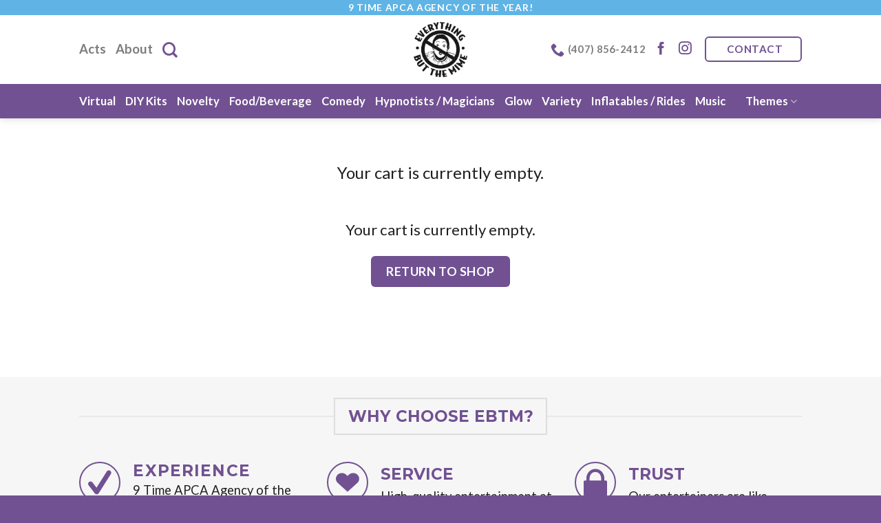

--- FILE ---
content_type: text/css
request_url: https://everythingbutthemime.com/wp-content/themes/everythingbutthemime/style.css?ver=1741708987
body_size: 99
content:
/*
Theme Name: Everything But The Mime
Theme URI: http://www.everythingbutthemime.com/
*/

.big-phone-text{
	color:black;
	font-size:1.6911764706em;
}

.header-nav .nav>li{
	margin: 0 10px;
}

.single-product .button.loading:after{
	display:none;
}

.single-product .button.loading{
	color: white;
	pointer-events: auto !important;
}

.header-bottom-nav.nav-right .header-block{
	display: none;
}

.banner .text-box{
	width: 98%;
}

.banner .text-box .text{
	font-size: 92%;
}


@media (min-width:550px) {

  .banner .text-box {
    width: 90%;
  }
  .banner .text-box .text {
    font-size: 100%;
  }

}


@media (min-width:850px) {

  .banner .text-box {
    width: 100%;
  }

}

@media screen and (max-width: 849px){

	.home #slider-624193106 .banner h2{
		font-size:1.9em;
	}

	.home #slider-624193106 .banner .text-box{
		width:100%;
	}
}

@media screen and (max-width: 480px){
	.home #slider-624193106 .banner .text-box{
		width:80%;
	}
}

.autocomplete-suggestion:hover .search-name{
	color:white;
}

@media only screen and (max-width: 48em) {
/*************** ADD MOBILE ONLY CSS HERE  ***************/

  /* Expand Button only on mobile. expand-button-in-mobile class should be added to button parent like Column */
  .expand-button-in-mobile .button{
    width:100% !important;
    max-width:100% !important;
    padding-left:0 !important;
    padding-right:0 !important;
    display:block;
  }


}

--- FILE ---
content_type: application/javascript
request_url: https://everythingbutthemime.com/wp-content/themes/everythingbutthemime/assets/js/woocommerce.js?ver=1741708987
body_size: 2558
content:
!function(t){function e(o){if(i[o])return i[o].exports;var r=i[o]={exports:{},id:o,loaded:!1};return t[o].call(r.exports,r,r.exports,e),r.loaded=!0,r.exports}var i={};return e.m=t,e.c=i,e.p="",e(0)}({0:function(t,e,i){t.exports=i(81)},16:function(t,e){t.exports=window.jQuery},81:function(t,e,i){"use strict";function o(t){if(jQuery(".cart-item .nav-dropdown").length)jQuery(".cart-item").addClass("current-dropdown cart-active"),jQuery(".shop-container").click(function(){jQuery(".cart-item").removeClass("current-dropdown cart-active")}),jQuery(".cart-item").hover(function(){jQuery(".cart-active").removeClass("cart-active")}),setTimeout(function(){jQuery(".cart-active").removeClass("current-dropdown")},t);else{var e=jQuery.magnificPopup.open?0:300;e&&jQuery.magnificPopup.close(),setTimeout(function(){jQuery(".cart-item .off-canvas-toggle").click()},e)}}i(82),i(83),i(84),i(85);var r=!1;/Android|webOS|iPhone|iPad|iPod|BlackBerry/i.test(navigator.userAgent)||(r=jQuery(".has-image-zoom .slide").easyZoom({loadingNotice:"",preventClicks:!1})),jQuery("table.my_account_orders").wrap('<div class="touch-scroll-table"/>'),jQuery("a.woocommerce-review-link").click(function(t){jQuery.scrollTo(".reviews_tab",{duration:300,offset:-150})}),jQuery(".single_add_to_cart_button").click(function(t){jQuery(this).hasClass("disabled")||jQuery(this).addClass("loading")});var a=jQuery(".product-thumbnails .first img").attr("data-src")?jQuery(".product-thumbnails .first img").attr("data-src"):jQuery(".product-thumbnails .first img").attr("src");jQuery("form.variations_form").on("show_variation",function(t,e){if(e.hasOwnProperty("image")&&e.image.src){if(jQuery(".product-gallery-slider-old .slide.first img, .product-thumbnails .first img, .product-gallery-slider .slide.first .zoomImg").attr("src",e.image.src).attr("srcset",""),jQuery(".product-gallery-slider").data("flickity")&&jQuery(".product-gallery-slider").flickity("select",0),r&&r.length){var i=r.filter(".has-image-zoom .slide.first").data("easyZoom");i.swap(jQuery(".has-image-zoom .slide.first img").attr("src"),jQuery(".has-image-zoom .slide.first img").attr("data-large_image"))}}else if(e.hasOwnProperty("image_src")&&e.image_src){if(jQuery(".product-gallery-slider .slide.first img, .product-thumbnails .first img").attr("src",e.image_src).attr("srcset",""),jQuery(".product-gallery-slider").data("flickity")&&jQuery(".product-gallery-slider").flickity("select",0),r&&r.length){var i=r.filter(".has-image-zoom .slide.first").data("easyZoom");i.swap(jQuery(".has-image-zoom .slide.first img").attr("src"),jQuery(".has-image-zoom .slide.first img").attr("src"))}}else jQuery(".product-thumbnails .first img").attr("src",a)}),jQuery(document).ready(function(){jQuery(".has-lightbox .product-gallery-slider").each(function(){jQuery(this).magnificPopup({delegate:"a",type:"image",tLoading:'<div class="loading-spin centered dark"></div>',closeBtnInside:!1,gallery:{enabled:!0,navigateByImgClick:!0,preload:[0,1],arrowMarkup:'<button class="mfp-arrow mfp-arrow-%dir%" title="%title%"><i class="icon-angle-%dir%"></i></button>'},image:{tError:'<a href="%url%">The image #%curr%</a> could not be loaded.',verticalFit:!1}})})}),jQuery(".zoom-button").click(function(t){jQuery(".product-gallery-slider").find(".is-selected a").click(),t.preventDefault()}),jQuery("body").on("added_to_cart",function(){o("5000")}),jQuery(document).ajaxComplete(function(){Flatsome.attach(jQuery(".quantity").parent())}),jQuery(document).on("yith_infs_adding_elem",function(t){Flatsome.attach(jQuery(".shop-container"))}),jQuery(document).ready(function(){jQuery("span.added-to-cart").length&&o("5000")}),jQuery(".disable-lightbox a").click(function(t){t.preventDefault()})},82:function(t,e,i){var o,r;/*!
	 * @name        easyzoom
	 * @author      Matt Hinchliffe <>
	 * @modified    Tuesday, February 14th, 2017
	 * @version     2.5.0
	 */
!function(a,s){"use strict";o=[i(16)],r=function(t){s(t)}.apply(e,o),!(void 0!==r&&(t.exports=r))}(this,function(t){"use strict";function e(e,i){this.$target=t(e),this.opts=t.extend({},c,i,this.$target.data()),void 0===this.isOpen&&this._init()}var i,o,r,a,s,n,c={loadingNotice:"Loading image",errorNotice:"The image could not be loaded",errorDuration:2500,linkAttribute:"href",preventClicks:!0,beforeShow:t.noop,beforeHide:t.noop,onShow:t.noop,onHide:t.noop,onMove:t.noop};e.prototype._init=function(){this.$link=this.$target.find("a"),this.$image=this.$target.find("img"),this.$flyout=t('<div class="easyzoom-flyout" />'),this.$notice=t('<div class="easyzoom-notice" />'),this.$target.on({"mousemove.easyzoom touchmove.easyzoom":t.proxy(this._onMove,this),"mouseleave.easyzoom touchend.easyzoom":t.proxy(this._onLeave,this),"mouseenter.easyzoom touchstart.easyzoom":t.proxy(this._onEnter,this)}),this.opts.preventClicks&&this.$target.on("click.easyzoom",function(t){t.preventDefault()})},e.prototype.show=function(t,e){var s,n,c,l,u=this;if(this.opts.beforeShow.call(this)!==!1){if(!this.isReady)return this._loadImage(this.$link.attr(this.opts.linkAttribute),function(){!u.isMouseOver&&e||u.show(t)});this.$target.append(this.$flyout),s=this.$target.width(),n=this.$target.height(),c=this.$flyout.width(),l=this.$flyout.height(),i=this.$zoom.width()-c,o=this.$zoom.height()-l,i<0&&(i=0),o<0&&(o=0),r=i/s,a=o/n,this.isOpen=!0,this.opts.onShow.call(this),t&&this._move(t)}},e.prototype._onEnter=function(t){var e=t.originalEvent.touches;this.isMouseOver=!0,e&&1!=e.length||(t.preventDefault(),this.show(t,!0))},e.prototype._onMove=function(t){this.isOpen&&(t.preventDefault(),this._move(t))},e.prototype._onLeave=function(){this.isMouseOver=!1,this.isOpen&&this.hide()},e.prototype._onLoad=function(t){t.currentTarget.width&&(this.isReady=!0,this.$notice.detach(),this.$flyout.html(this.$zoom),this.$target.removeClass("is-loading").addClass("is-ready"),t.data.call&&t.data())},e.prototype._onError=function(){var t=this;this.$notice.text(this.opts.errorNotice),this.$target.removeClass("is-loading").addClass("is-error"),this.detachNotice=setTimeout(function(){t.$notice.detach(),t.detachNotice=null},this.opts.errorDuration)},e.prototype._loadImage=function(e,i){var o=new Image;this.$target.addClass("is-loading").append(this.$notice.text(this.opts.loadingNotice)),this.$zoom=t(o).on("error",t.proxy(this._onError,this)).on("load",i,t.proxy(this._onLoad,this)),o.style.position="absolute",o.src=e},e.prototype._move=function(t){if(0===t.type.indexOf("touch")){var e=t.touches||t.originalEvent.touches;s=e[0].pageX,n=e[0].pageY}else s=t.pageX||s,n=t.pageY||n;var c=this.$target.offset(),l=n-c.top,u=s-c.left,d=Math.ceil(l*a),h=Math.ceil(u*r);if(h<0||d<0||h>i||d>o)this.hide();else{var p=d*-1,y=h*-1;this.$zoom.css({top:p,left:y}),this.opts.onMove.call(this,p,y)}},e.prototype.hide=function(){this.isOpen&&this.opts.beforeHide.call(this)!==!1&&(this.$flyout.detach(),this.isOpen=!1,this.opts.onHide.call(this))},e.prototype.swap=function(e,i,o){this.hide(),this.isReady=!1,this.detachNotice&&clearTimeout(this.detachNotice),this.$notice.parent().length&&this.$notice.detach(),this.$target.removeClass("is-loading is-ready is-error"),this.$image.attr({src:e,srcset:t.isArray(o)?o.join():o}),this.$link.attr(this.opts.linkAttribute,i)},e.prototype.teardown=function(){this.hide(),this.$target.off(".easyzoom").removeClass("is-loading is-ready is-error"),this.detachNotice&&clearTimeout(this.detachNotice),delete this.$link,delete this.$zoom,delete this.$image,delete this.$notice,delete this.$flyout,delete this.isOpen,delete this.isReady},t.fn.easyZoom=function(i){return this.each(function(){var o=t.data(this,"easyZoom");o?void 0===o.isOpen&&o._init():t.data(this,"easyZoom",new e(this,i))})}})},83:function(t,e){"use strict";Flatsome.plugin("addQty",function(t,e){var i=jQuery(t);i.on("click",".plus, .minus",function(){var t=jQuery(this),e=t.closest(".quantity").find(".qty"),i=parseFloat(e.val()),o=parseFloat(e.attr("max")),r=parseFloat(e.attr("min")),a=e.attr("step");i&&""!==i&&"NaN"!==i||(i=0),""!==o&&"NaN"!==o||(o=""),""!==r&&"NaN"!==r||(r=0),"any"!==a&&""!==a&&void 0!==a&&"NaN"!==parseFloat(a)||(a=1),t.is(".plus")?o&&(o===i||i>o)?e.val(o):e.val(i+parseFloat(a)):r&&(r===i||i<r)?e.val(r):i>0&&e.val(i-parseFloat(a)),e.trigger("change")})})},84:function(t,e){"use strict";Flatsome.behavior("add-qty",{attach:function(t){jQuery(".quantity",t).addQty()}})},85:function(t,e){"use strict";Flatsome.behavior("quick-view",{attach:function(t){jQuery(".quick-view",t).each(function(t,e){jQuery(e).hasClass("quick-view-added")||(jQuery(e).click(function(t){if(""!=jQuery(this).attr("data-prod")){jQuery(this).parent().parent().addClass("processing");var e=jQuery(this).attr("data-prod"),i={action:"flatsome_quickview",product:e};jQuery.post(flatsomeVars.ajaxurl,i,function(t){jQuery(".processing").removeClass("processing"),jQuery.magnificPopup.open({removalDelay:300,closeBtnInside:!0,autoFocusLast:!1,items:{src:'<div class="product-lightbox lightbox-content">'+t+"</div>",type:"inline"}}),setTimeout(function(){jQuery(".product-lightbox").imagesLoaded(function(){jQuery(".product-lightbox .slider").flickity({cellAlign:"left",wrapAround:!0,autoPlay:!1,prevNextButtons:!0,adaptiveHeight:!0,imagesLoaded:!0,dragThreshold:15})})},300),jQuery(".product-lightbox form").hasClass("variations_form")&&jQuery(".product-lightbox form.variations_form").wc_variation_form(),jQuery(".product-lightbox form.variations_form").on("show_variation",function(t,e){e.image.src?(jQuery(".product-lightbox .product-gallery-slider .slide.first img").attr("src",e.image.src).attr("srcset",""),jQuery(".product-lightbox .product-gallery-slider .slide.first a").attr("href",e.image_link),jQuery(".product-lightbox .product-gallery-slider").flickity("select",0)):e.image_src&&(jQuery(".product-lightbox .product-gallery-slider .slide.first img").attr("src",e.image_src).attr("srcset",""),jQuery(".product-lightbox .product-gallery-slider .slide.first a").attr("href",e.image_link),jQuery(".product-lightbox .product-gallery-slider").flickity("select",0))}),jQuery(".product-lightbox .quantity").addQty()}),t.preventDefault()}}),jQuery(e).addClass("quick-view-added"))})}})}});